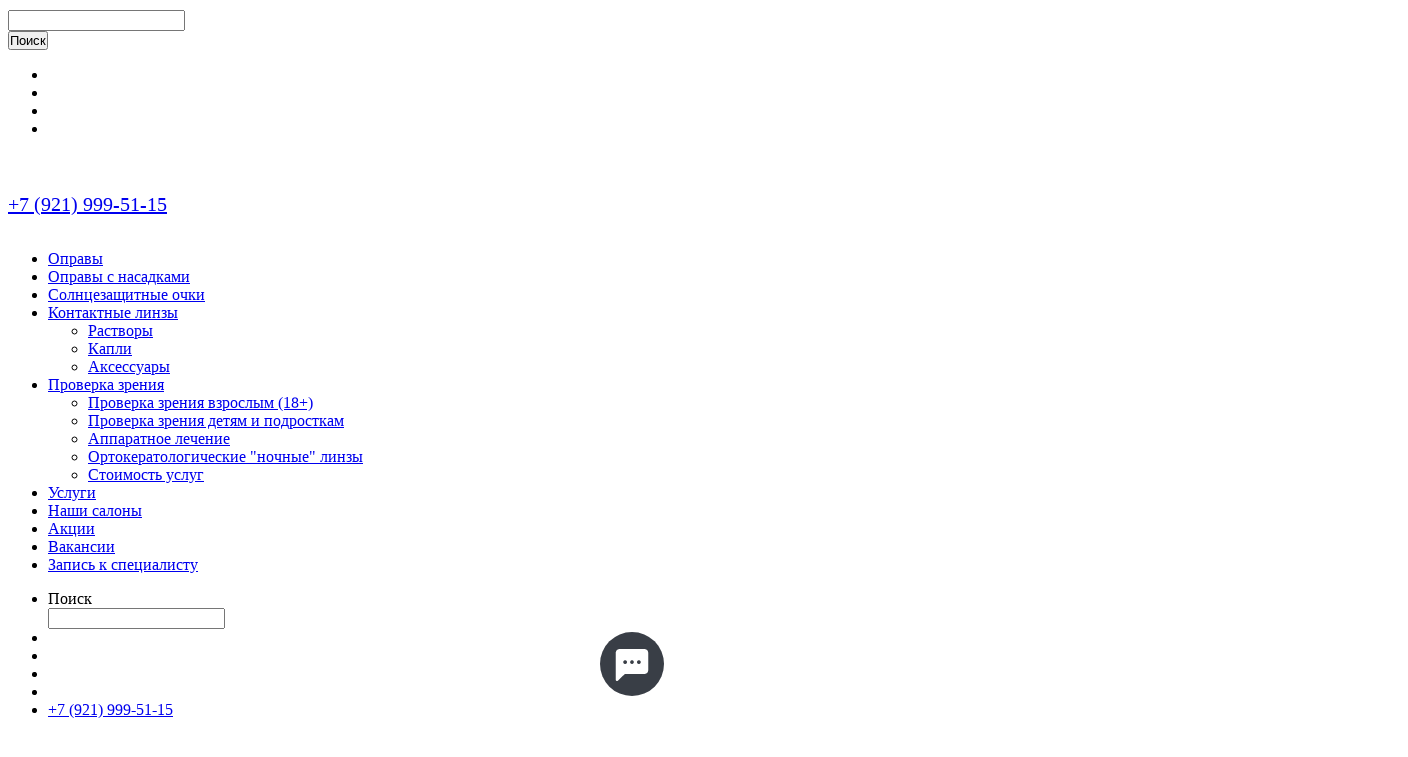

--- FILE ---
content_type: text/html; charset=UTF-8
request_url: https://zaidiuvidish.ru/magazin/opravyi/pepe-jeans-1296_1
body_size: 11371
content:
<!DOCTYPE html>
<html lang="ru">
<head>
    <meta charset="UTF-8">
    <title>Pepe Jeans 1296 1 - купить оправы для очков в Санкт-Петербурге</title>
        <link rel="apple-touch-icon" sizes="57x57" href="/icons/apple-icon-57x57.png">
    <link rel="apple-touch-icon" sizes="60x60" href="/icons/apple-icon-60x60.png">
    <link rel="apple-touch-icon" sizes="72x72" href="/icons/apple-icon-72x72.png">
    <link rel="apple-touch-icon" sizes="76x76" href="/icons/apple-icon-76x76.png">
    <link rel="apple-touch-icon" sizes="114x114" href="/icons/apple-icon-114x114.png">
    <link rel="apple-touch-icon" sizes="120x120" href="/icons/apple-icon-120x120.png">
    <link rel="apple-touch-icon" sizes="144x144" href="/icons/apple-icon-144x144.png">
    <link rel="apple-touch-icon" sizes="152x152" href="/icons/apple-icon-152x152.png">
    <link rel="apple-touch-icon" sizes="180x180" href="/icons/apple-icon-180x180.png">
    <link rel="icon" type="image/png" sizes="192x192"  href="/icons/android-icon-192x192.png">
    <link rel="icon" type="image/png" sizes="32x32" href="/icons/favicon-32x32.png">
    <link rel="icon" type="image/png" sizes="96x96" href="/icons/favicon-96x96.png">
    <link rel="icon" type="image/png" sizes="16x16" href="/icons/favicon-16x16.png">
    <link rel="manifest" href="/icons/manifest.json">
    <meta name="msapplication-TileColor" content="#ffffff">
    <meta name="msapplication-TileImage" content="/icons/ms-icon-144x144.png">
    <meta name="theme-color" content="#ffffff">

    <meta name="facebook-domain-verification" content="b6f2urvtaio00m70wuxulonq1y8gc5" />

    <script src="/js/jquery.min.js"></script>
    <link rel="stylesheet" media="screen" href="/css/style.css?v=1.1.247"/>
    <!-- <link href="https://fonts.googleapis.com/css?family=Roboto+Condensed:400,700&amp;amp;subset=cyrillic" rel="stylesheet"/> -->
    <script src="/js/script.js?v=1.1.247"></script>

    <!-- Google Tag Manager -->
    <script>(function(w,d,s,l,i){w[l]=w[l]||[];w[l].push({'gtm.start':
    new Date().getTime(),event:'gtm.js'});var f=d.getElementsByTagName(s)[0],
    j=d.createElement(s),dl=l!='dataLayer'?'&l='+l:'';j.async=true;j.src=
    'https://www.googletagmanager.com/gtm.js?id='+i+dl;f.parentNode.insertBefore(j,f);
    })(window,document,'script','dataLayer','GTM-TDR2BVC');</script>
    <!-- End Google Tag Manager -->

    

    <meta name="description" content="Женские металлические оправы для очков Pepe Jeans 1296 1 в Санкт-Петербурге">
<meta name="keywords" content="оправы для очков,Pepe Jeans 1296 1">
<meta name="format-detection" content="telephone=no">
<meta name="apple-mobile-web-app-status-bar-style" content="">
<meta name="mobile-web-app-capable" content="yes">
<meta name="apple-mobile-web-app-capable" content="yes">
<meta name="viewport" content="width=device-width, height=device-height, initial-scale=1.0">
<meta name="yandex-verification" content="c737f464c1e6bfd4">
<meta property="og:url" content="http://zaidiuvidish.ru/magazin/opravyi/pepe-jeans-1296_1">
<meta property="og:type" content="website">
<meta property="og:title" content="Pepe Jeans 1296 1 - купить оправы для очков в Санкт-Петербурге">
<meta property="og:description" content="Женские металлические оправы для очков Pepe Jeans 1296 1 в Санкт-Петербурге">
<meta property="og:site_name" content="Зайди-Увидишь">
<meta property="og:image" content="http://zaidiuvidish.ru/images/zu-social.jpg">
<meta href="http://zaidiuvidish.ru/images/zu-social.jpg" rel="image_src">
<meta name="twitter:image" content="http://zaidiuvidish.ru/images/zu-social.jpg">
<meta name="twitter:card" content="summary_large_image">
<meta name="twitter:title" content="Pepe Jeans 1296 1">
<link href="http://zaidiuvidish.ru/magazin/opravyi/pepe-jeans-1296_1?amp" rel="amphtml">        
</head>
<body>
        
        <!-- Google Tag Manager (noscript) -->
        <noscript><iframe src="https://www.googletagmanager.com/ns.html?id=GTM-TDR2BVC"
        height="0" width="0" style="display:none;visibility:hidden"></iframe></noscript>
        <!-- End Google Tag Manager (noscript) -->


        <!-- Top.Mail.Ru counter -->
        <script type="text/javascript">
        var _tmr = window._tmr || (window._tmr = []);
        _tmr.push({id: "3425213", type: "pageView", start: (new Date()).getTime()});
        (function (d, w, id) {
          if (d.getElementById(id)) return;
          var ts = d.createElement("script"); ts.type = "text/javascript"; ts.async = true; ts.id = id;
          ts.src = "https://top-fwz1.mail.ru/js/code.js";
          var f = function () {var s = d.getElementsByTagName("script")[0]; s.parentNode.insertBefore(ts, s);};
          if (w.opera == "[object Opera]") { d.addEventListener("DOMContentLoaded", f, false); } else { f(); }
        })(document, window, "tmr-code");
        </script>
        <noscript><div><img src="https://top-fwz1.mail.ru/counter?id=3425213;js=na" style="position:absolute;left:-9999px;" alt="Top.Mail.Ru" /></div></noscript>
        <!-- /Top.Mail.Ru counter -->








        







        <div class="notification-block">
            <div class="notificationClone"></div>
        </div>

        <div class="menu-block hidden-md hidden-lg">
            
            <div class="container">
                <div class="top-block">

                    <a href="/nashi-salonyi" class="logo" class="Zeiss"></a>

                    <div class="row">
                        <div class="col-xs-9 col-xs-offset-3 text-right">

                            <form style="margin-top: 10px" action="/magazin" class="search-form" onsubmit="yaCounter49477246.reachGoal('searchSend'); return true;">

                                <div class="row">
                                    <div class="col-xs-8">
                                        <input type="text" name="search" class="search-input" id="search-focus-mobile" value="" required /> 
                                        <label style="display: none;" for="search-focus-mobile">Поиск</label>
                                    </div>
                                    <div class="col-xs-4">
                                        <input type="submit" class="link icon icon-search" value="Поиск" style="padding: 0;">
                                    </div>
                                </div>
                            </form>

                        </div>
                    </div>

                </div>

                <div class="row">
                    <div class="col-xs-3 text-right">
                        <div class="top-block">
                            <ul class="list">
                                <li class="item">
                                    <a href="/voprosyi-i-otzivyi" class="link icon icon-faq" title="Вопросы и овтеты"></a>
                                </li>
                                <li class="item">
                                    <a href="/magazin/lyubimyie" class="link icon icon-favorite" data-block="iconFavorite" title="Избранное"></a>
                                </li>

                                <li class="item">
                                    <a href="/magazin/korzina" class="link icon icon-cart" title="Корзина"><div class="cart-quant" data-block="shop-cart-number"></div></a>
                                </li>
                                <li class="item">
                                    <a href="/user" class="link icon icon-person" title="Профиль"></a>
                                </li>
                            </ul>
                        </div>
                    </div>

                    <div class="col-xs-9">
                        <div class="row">
                            <div class="col-md-12 text-right">

                                                                    <a href="tel:+79219995115" class="link" onclick="yaCounter49477246.reachGoal('phoneClick'); return true;" style="line-height: 40px; font-size: 1.25em; display: inline-block; height: 40px; margin: 30px 0 10px;">+7 (921) 999-51-15</a>
                                
                            </div>
                        </div>

                        <div class="bottom-block">
                            <ul class="list">
                                <li class="item">
                                    <a href="/magazin/opravyi" class="link" title="Оправы для очков">Оправы</a>
                                </li>
                                                                
                                <li class="item">
                                    <a href="/magazin/opravyi/nasadki" class="link" title="Оправы для очков">Оправы с насадками</a>
                                </li>

                                <li class="item">
                                    <a href="/magazin/solntsezaschitnyie-ochki" class="link">Солнцезащитные очки</a>
                                </li>

                                <li class="item">
                                    <a href="/magazin/kontaktnyie-linzyi" class="link" title="Купить контактные линзы">Контактные линзы</a>
                                </li>

                                <ul class="sublist">

                                    <li class="item">
                                        <a href="/magazin/rastvoryi" class="link" title="Растворы для контактных линз">Растворы</a>
                                    </li>
                                    <li class="item">
                                        <a href="/magazin/kapli" class="link" title="Капли для глаз">Капли</a>
                                    </li>
                                    <li class="item">
                                        <a href="/magazin/aksessuaryi" class="link">Аксессуары</a>
                                    </li>

                                </ul>

                                <li class="item">
                                    <a href="#" class="link">Проверка зрения</a>
                                </li>

                                <ul class="sublist">

                                    <li class="item">
                                        <a class="link" href="/check/adult" title="Проверка зрения для взрослых">Проверка зрения взрослым (18+)</a>
                                    </li>
                                    <li class="item">
                                        <a class="link" href="/check/children" title="Детская проверка зрения">Проверка зрения детям и подросткам</a>
                                    </li>
                                    <li class="item">
                                        <a class="link" href="/check/auto" title="Аппаратная проверка зрения">Аппаратное лечение</a>
                                    </li>
                                    <li class="item">
                                        <a class="link" href="/check/orto" title="Ортокератологические ночные линзы">Ортокератологические "ночные" линзы</a>
                                    </li>
                                    <li class="item">
                                        <a class="link" href="/prices" title="Стоимость услуг на проверку зрения и подбор средств коррекции">Стоимость услуг</a>
                                    </li>



                                </ul>



                                <li class="item">
                                    <a href="/uslugi" class="link" title="Услуги салона оптики">Услуги</a>
                                </li>
                                <li class="item">
                                    <a href="/nashi-salonyi" class="link" title="Салоны оптики в Санкт-Петербурге">Наши салоны</a>
                                </li>
                                <li class="item">
                                    <a href="/akczii" class="link" title="Акции в салонах оптики">Акции</a>
                                </li>
                                <li class="item">
                                    <a href="https://career-zu.ru/" target="blank" class="link" title="Вакансии">Вакансии</a>
                                </li>
                                <li class="item">
                                    <a href="/doctors" class="link" title="Запись к специалисту">Запись к специалисту</a>
                                </li>

                                
                            </ul>
                        </div>
                    </div>
                </div>

                
            </div>
        </div>
        <header>
            
                        
            <div class="container">
                <div class="top-block">

                    
                    <div data-action="menu" class="menu-button">
                        <div></div>
                    </div>


                    <a href="/" class="logo" title="Оптика в Санкт-Петербурге Зайди-Увидишь"></a>
                    <div class="bottom-line"></div>
                    

                    <ul class="list hidden-xs hidden-sm">
                        <li class="item">
                            <label for="search-focus-desktop" class="link" data-title="Поиск">Поиск</label>
                            <form action="/magazin" class="search-form" onsubmit="yaCounter49477246.reachGoal('searchSend'); return true;">
                                <input type="text" name="search" class="search-input" id="search-focus-desktop" value="" required />
                            </form>
                        </li>
                        <li class="item">
                            <a href="/voprosyi-i-otzivyi" class="link icon icon-faq" data-title="Вопросы и отзывы" title="Вопросы и отзывы"></a>
                        </li>
                        <li class="item">
                            <a href="/magazin/lyubimyie" class="link icon icon-favorite" data-block="iconFavorite" data-title="Любимые модели" title="Избранное"></a>
                        </li>

                        <li class="item">
                            <a href="/magazin/korzina" class="link icon icon-cart" data-title="Корзина" title="Корзина"><div class="cart-quant" data-block="shop-cart-number"></div></a>
                        </li>
                        <li class="item">
                            <a href="/user" class="link icon icon-person" data-title="Личный кабинет" title="Профиль"></a>
                        </li>
                        <li class="item">

                                                                <a href="tel:+79219995115" class="link" onclick="yaCounter49477246.reachGoal('phoneClick'); return true;">+7 (921) 999-51-15</a>
                            

                            
                        </li>
                    </ul>
                </div>
                <div class="bottom-block">
                    <a href="/nashi-salonyi" class="logo" title="Zeiss"></a>
                    
                    <div class="bottom-line hidden-md"></div>
                    

                    <ul class="list hidden-xs hidden-sm">
                        
                        <li class="item">
                            
                            <a href="/magazin/opravyi" class="link" title="Оправы для очков">Оправы</a>
                            <div class="submenu">
                                <div class="row">
                                    <div class="col-md-3">
                                        <ul class="submenu-ul">
                                            <!-- <li><a href="/magazin/opravyi/brands" class="second">Бренды</a></li> -->
                                            <li>
                                                <a href="/magazin/opravyi/new" class="second green" style="float: left">New</a>
                                                <span style="font-size: 18px; float: left; line-height: 1.8rem;padding:0 10px;">/</span>
                                                <a href="/magazin/opravyi/sale" class="second red" style="float: left">Sale</a>
                                                <div class="clearfix"></div>
                                            </li>
                                                                                                                                    <li><a href="/magazin/aksessuaryi" class="second">Аксессуары</a></li>

                                            <li><a href="/magazin/opravyi/nasadki" class="second" title="Оправы с насадками">Оправы с насадками</a></li>

                                            
                                        </ul>
                                    </div>
                                    <div class="col-md-3">
                                        <a href="/magazin/opravyi/woman" title="Женские оправы для очков">
                                            <img src="/images/header/bottom-menu/frames/1_woman.jpg" alt=""/>
                                            <span>Женские</span>
                                        </a>
                                    </div>
                                    <div class="col-md-3">
                                        <a href="/magazin/opravyi/man" title="Мужские оправы для очков">
                                            <img src="/images/header/bottom-menu/frames/2_man.jpg" alt=""/>
                                            <span>Мужские</span>
                                        </a>
                                    </div>
                                    <div class="col-md-3">
                                        <a href="/magazin/opravyi/child" title="Детские оправы для очков">
                                            <img src="/images/header/bottom-menu/frames/3_child.jpg" alt=""/>
                                            <span>Детские</span>
                                        </a>
                                    </div>
                                </div>
                            </div>
                        </li>
                        <li class="item">
                            <a href="/magazin/solntsezaschitnyie-ochki" class="link">Солнцезащитные очки</a>
                            <div class="submenu">
                                <div class="row">
                                    <div class="col-md-3">
                                        <ul class="submenu-ul">
                                            <!-- <li><a href="/magazin/solntsezaschitnyie-ochki/brands" class="second">Бренды</a></li> -->
                                            <li><a href="/magazin/solntsezaschitnyie-ochki/new" class="second green">New</a></li>
                                            <li><a href="/magazin/solntsezaschitnyie-ochki/sale" class="second red">Sale</a></li>
                                            <li><a href="/magazin/aksessuaryi" class="second">Аксессуары</a></li>
                                        </ul>
                                    </div>
                                    <div class="col-md-3">
                                        <a href="/magazin/solntsezaschitnyie-ochki/woman" title="Женские солнцезащитные очки">
                                            <img src="/images/header/bottom-menu/sun/1_woman.jpg" alt=""/>
                                            <span>Женские</span>
                                        </a>
                                    </div>
                                    <div class="col-md-3">
                                        <a href="/magazin/solntsezaschitnyie-ochki/man" title="Мужские солнцезащитные очки">
                                            <img src="/images/header/bottom-menu/sun/2_man.jpg" alt=""/>
                                            <span>Мужские</span>
                                        </a>
                                    </div>
                                    <div class="col-md-3">
                                        <a href="/magazin/solntsezaschitnyie-ochki/child" title="Детские солнцезащитные очки">
                                            <img src="/images/header/bottom-menu/sun/3_child.jpg" alt=""/>
                                            <span>Детские</span>
                                        </a>
                                    </div>
                                </div>
                            </div>
                        </li>


                        <li class="item">
                            <a href="/magazin/kontaktnyie-linzyi" class="link" title="Купить контактные линзы">Контактные линзы</a>
                            <div class="submenu">
                                <div class="row">
                                    <div class="col-md-5">
                                        <div class="title red">Бренды</div>
                                        <div class="row">

                                            <div class="col-md-4">
                                                    <a href="/magazin/kontaktnyie-linzyi/acuvue" title="Контактные линзы Acuvue">Acuvue</a>
                                                </div><div class="col-md-4">
                                                    <a href="/magazin/kontaktnyie-linzyi/nnc" title="Контактные линзы NNC">NNC</a>
                                                </div><div class="col-md-4">
                                                    <a href="/magazin/kontaktnyie-linzyi/biofinity" title="Контактные линзы Biofinity">Biofinity</a>
                                                </div></div><div class="row"><div class="col-md-4">
                                                    <a href="/magazin/kontaktnyie-linzyi/air-optix" title="Контактные линзы Air Optix">Air Optix</a>
                                                </div><div class="col-md-4">
                                                    <a href="/magazin/kontaktnyie-linzyi/miru" title="Контактные линзы Miru">Miru</a>
                                                </div><div class="col-md-4">
                                                    <a href="/magazin/kontaktnyie-linzyi/adria" title="Контактные линзы Adria">Adria</a>
                                                </div></div><div class="row"><div class="col-md-4">
                                                    <a href="/magazin/kontaktnyie-linzyi/misight" title="Контактные линзы MiSight">MiSight</a>
                                                </div>
                                        </div>
                                    </div>
                                    <div class="col-md-5">
                                        <ul class="bordered title">
                                            <li>
                                                <div class="red">Типы контактных линз</div>
                                            </li>
                                        </ul>
                                        <div class="row">
                                            <div class="col-md-6">
                                                <ul class="bordered">
                                                    <li><a href="/magazin/kontaktnyie-linzyi/day" title="Однодневные контактные линзы">Однодневные</a></li>
                                                    <li><a href="/magazin/kontaktnyie-linzyi/week" title="Двухнедельные контактные линзы">Двухнедельные</a></li>
                                                    <li><a href="/magazin/kontaktnyie-linzyi/month" title="Ежемесячные контактные линзы">Ежемесячные</a></li>
                                                </ul>
                                            </div>
                                            <div class="col-md-6">
                                                <ul>
                                                    <li><a href="/magazin/kontaktnyie-linzyi/color" title="Цветные контактные линзы">Цветные</a></li>
                                                    <li><a href="/magazin/kontaktnyie-linzyi/multifocal" title="Мультифокальные контактные линзы">Мультифокальные</a></li>
                                                    <li><a href="/magazin/kontaktnyie-linzyi/toric" title="Торические контактные линзы">Торические</a></li>
                                                    <li><a href="/magazin/kontaktnyie-linzyi/misight">Детям</a></li>
                                                </ul>
                                            </div>
                                        </div>
                                    </div>
                                    <div class="col-md-2">
                                        <ul class="bordered title _big">
                                            <li>
                                                <div class="red">Другое</div>
                                            </li>
                                        </ul>

                                        <ul class="bordered _big">
                                            <li><a href="/magazin/rastvoryi" title="Растворы для контактных линз">Растворы</a></li>
                                            <li><a href="/magazin/kapli" title="Капли для глаз">Капли</a></li>
                                            <li><a href="/magazin/aksessuaryi" title="Капли для контактных линз">Аксессуары</a></li>
                                        </ul>


                                    </div>
                                </div>
                            </div>
                        </li>
                        
                        <li class="item">
                            <a href="#" class="link">
                                Проверка зрения
                            </a>

                            <div class="submenu">
                                <div class="row">
                                    <div class="col-md-9">
                                        <div class="row">
                                            
                                            <div class="col-md-3">

                                                <a href="/check/adult" title="Проверка зрения для взрослых" style="line-height: 1.5em; font-size: 1.125rem;">Проверка зрения <br /><strong>взрослым (18+)</strong></a>

                                            </div>
                                            <div class="col-md-3">

                                                <a class="title" href="/check/children" title="Детская проверка зрения" style="line-height: 1.5em; font-size: 1.125rem;">Проверка зрения <br /><strong>детям и подросткам</strong></a>

                                            </div>
                                            <div class="col-md-3">

                                                <a href="/check/auto" title="Аппаратная проверка зрения" style="line-height: 1.5em; font-size: 1.125rem;">Аппаратное <br /><strong>лечение</strong></a>

                                            </div>
                                            <div class="col-md-3">

                                                <a href="/check/orto" title="Ортокератологические ночные линзы" style="line-height: 1.5em; font-size: 1.125rem;">Ортокератологические  <br /><strong>"ночные" линзы</strong></a>

                                            </div>


                                        </div>
                                    </div>
                                    
                                    <div class="col-md-3">
                                        <a href="/prices" title="Стоимость услуг на проверку зрения и подбор средств коррекции" style="" class="btn">Стоимость услуг</strong></a>
                                    </div>

                                </div>
                            </div>

                        </li>
                        <li class="item">
                            <a href="/uslugi" class="link" title="Услуги салона оптики">
                                Услуги
                            </a>
                        </li>
                        <li class="item">
                            <a href="/nashi-salonyi" class="link" title="Салоны оптики в Санкт-Петербурге">
                                Наши салоны
                            </a>
                        </li>
                        <li class="item">
                            <a href="/akczii" class="link" title="Акции в салонах оптики">
                                Акции
                            </a>
                        </li>
                    </ul>
                </div>
            </div>
        </header>

        <div class="content">
            <div class="container">
                                


<div class="row">
  <div class="col-md-12">
    <div class="bread">

      <ul class="list"><li class="item"><a href="/" title=" Оптика в Санкт-Петербурге">Главная</a></li><li class="item"><a href="/magazin/opravyi">Оправы для очков</a></li><li class="item"><a href="/magazin/opravyi/brands" title="Брендовые Оправы для очков">Бренды</a></li><li class="item"><a href="/magazin/opravyi/pepe-jeans" title="Оправы для очков Pepe Jeans">Pepe Jeans</a></li></ul>
    </div>
  </div>
</div>







<form id="shops-item-form" class="" action="/magazin/opravyi/pepe-jeans-1296_1" method="post" data-block="order-form" data-action="addToCart" data-itemid="11372">
<div itemscope itemtype="http://schema.org/Product">
    <meta itemprop="url" hreg="http://zaidiuvidish.ru/magazin/opravyi/pepe-jeans-1296_1">
    <meta itemprop="description" content="Женские металлические оправы для очков Pepe Jeans 1296 1 в Санкт-Петербурге">

    <div class="shops-item">

        <div class="row">

            <div class="col-md-5 col-lg-4 pull-right">


                <h1 itemprop="name" class="shops-item-title">
                    Pepe Jeans 1296 1                </h1>



                <div class="row">

                    <div class="col-md-12 hidden-md hidden-lg">

                        
                            <div class="image">

                                                                    <div class="icons">
                                        
                                        <div class="icon _sale50"></div>

                                        
                                                                                                                                                                                                        
                                                                                
                                    </div>
                                
                                <div>
                                    <meta itemprop="image" content="https://zaidiuvidish.ruhttps://static.zaidiuvidish.ru//uploads/images/shops/24-06-2021_16-08-04-pj1296c152.png">
                                    <a href="https://static.zaidiuvidish.ru//uploads/images/shops/24-06-2021_16-08-04-pj1296c152.png" style="margin-bottom: 1rem; display: block;"><img src="https://static.zaidiuvidish.ru//uploads/images/shops/24-06-2021_16-08-04-pj1296c152.png" alt="Pepe Jeans 1296 1"></a>                                </div>

                            </div>

                                                

                    </div>

                </div>



                <div class="unavailable">Товара нет в наличии</div>



                <div class="row">

                    <meta itemprop="manufacturer" content="Китай"><meta itemprop="color" content="1"><meta itemprop="material" content="Металл"><meta itemprop="brand" content="Pepe Jeans">
                    <div class="col-md-12">

                                            </div>


                    <div class="col-md-12">

                        <div class="entry">Женские металлические оправы для очков Pepe Jeans 1296 1 в Санкт-Петербурге</div>
                                                    <div class="oferta">
                                Информация не является публичной офертой
                            </div>
                        
                    </div>
                </div>


                
                    <div class="params">

                        <div itemprop="additionalProperty" itemscope itemtype="http://schema.org/PropertyValue">
                                <meta itemprop="name" content="Бренд">
                                 <meta itemprop="value" content="Pepe Jeans">
                            </div><div class="param">
                                    <div class="title">Бренд</div>
                                    <div class="value"><a href="/magazin/opravyi/pepe-jeans" title="Оправы для очков Pepe Jeans">Pepe Jeans</a></div>
                                </div><div itemprop="additionalProperty" itemscope itemtype="http://schema.org/PropertyValue">
                                <meta itemprop="name" content="Модель">
                                 <meta itemprop="value" content="1296">
                            </div><div class="param">
                                    <div class="title">Модель</div>
                                    <div class="value">1296</div>
                                </div><div itemprop="additionalProperty" itemscope itemtype="http://schema.org/PropertyValue">
                                <meta itemprop="name" content="Цвет">
                                 <meta itemprop="value" content="1">
                            </div><div class="param">
                                    <div class="title">Цвет</div>
                                    <div class="value">1</div>
                                </div><div itemprop="additionalProperty" itemscope itemtype="http://schema.org/PropertyValue">
                                <meta itemprop="name" content="Размер">
                                 <meta itemprop="value" content="52-15-135">
                            </div><div class="param">
                                    <div class="title">Размер</div>
                                    <div class="value">52-15-135</div>
                                </div><div itemprop="additionalProperty" itemscope itemtype="http://schema.org/PropertyValue">
                                <meta itemprop="name" content="Пол">
                                 <meta itemprop="value" content="Женские">
                            </div><div class="param">
                                    <div class="title">Пол</div>
                                    <div class="value">Женские</div>
                                </div><div itemprop="additionalProperty" itemscope itemtype="http://schema.org/PropertyValue">
                                <meta itemprop="name" content="Материал">
                                 <meta itemprop="value" content="Металл">
                            </div><div class="param">
                                    <div class="title">Материал</div>
                                    <div class="value">Металл</div>
                                </div>
                    </div>


                


                                
                <div class="clearfix"></div>

            </div>

            <div class="clearfix hidden-md hidden-lg"></div>

            <div class="col-md-7 col-lg-8">

                <div class="content-left">

                    <div class="hidden-xs hidden-sm">

                        
                            <div class="image">

                                                                    <div class="icons">
                                                                                <div class="icon _sale50"></div>                                        
                                                                                                                                                                                                                                                

                                                                                
                                    </div>
                                
                                <div>
                                    <meta itemprop="image" content="https://zaidiuvidish.ruhttps://static.zaidiuvidish.ru//uploads/images/shops/24-06-2021_16-08-04-pj1296c152.png">

                                    <a href="https://static.zaidiuvidish.ru//uploads/images/shops/24-06-2021_16-08-04-pj1296c152.png" style="margin-bottom: 1rem; display: block;"><img src="https://static.zaidiuvidish.ru//uploads/images/shops/24-06-2021_16-08-04-pj1296c152.png" alt="Pepe Jeans 1296 1"></a>                                </div>

                            </div>

                        
                    </div>



                </div>

            </div>
            
        </div>

    </div>

</div>

</form>


  <div class="row">
    <div class="col-md-12">
      <div class="similar-list">
        <div class="row">
          <div class="col-md-12">
            <a class="h2" href="/magazin/aksessuaryi" style="display: block">Аксессуары</a>          </div>
        </div>
        <div class="row">
          <div class="col-md-12">
            <div class="shops-list">


              <div class="row">

                </div><div class="row"><div class="col-md-3 col-xs-12">
    <div class="shops-list-item">

        <div class="image">
            <div class="icons">
                                                                

                                                                <div class="icon _hit"></div>                            </div>
            <a class="favorite" href="#" data-action="like" data-itemid="28353"></a>            <a class="icon-image" href="/magazin/aksessuaryi/sprey-dlya-ochkovyih-linz-shamir-"><img src="https://static.zaidiuvidish.ru//uploads/images/shops/14-06-2022_16-25-24-shamir-anti-fog.jpg" width="1000" height="1000" alt="Аксессуары для оптики Спрей для очковых линз Shamir, 33 мл."></a>        </div>


        <div class="title">
            <a href="/magazin/aksessuaryi/sprey-dlya-ochkovyih-linz-shamir-">Спрей для очковых линз Shamir, 33 мл.</a>        </div>
        <div class="price">

            690 ₽        </div>
    </div>
</div>
<div class="col-md-3 col-xs-12">
    <div class="shops-list-item">

        <div class="image">
            <div class="icons">
                                                                

                                                                                            </div>
            <a class="favorite" href="#" data-action="like" data-itemid="28354"></a>            <a class="icon-image" href="/magazin/aksessuaryi/salfetka-dlya-ochkov-iz-mikrofibryi-v-assortimente"><img src="https://static.zaidiuvidish.ru//uploads/images/shops/14-06-2022_16-30-06-salfetka-mikrofibra.jpg" width="1000" height="1000" alt="Аксессуары для оптики Салфетка для очков из микрофибры в ассортименте"></a>        </div>


        <div class="title">
            <a href="/magazin/aksessuaryi/salfetka-dlya-ochkov-iz-mikrofibryi-v-assortimente">Салфетка для очков из микрофибры в ассортименте</a>        </div>
        <div class="price">

            150 ₽        </div>
    </div>
</div>
<div class="clearfix hidden-md hidden-lg"></div><div class="col-md-3 col-xs-12">
    <div class="shops-list-item">

        <div class="image">
            <div class="icons">
                                                                

                                                                                <div class="icon _child"></div>            </div>
            <a class="favorite" href="#" data-action="like" data-itemid="28355"></a>            <a class="icon-image" href="/magazin/aksessuaryi/okklyuder--1-sht.-"><img src="https://static.zaidiuvidish.ru//uploads/images/shops/14-06-2022_16-31-31-okklyuder-1-sht.jpg" width="1000" height="1000" alt="Аксессуары для оптики Окклюдер, 1 шт."></a>        </div>


        <div class="title">
            <a href="/magazin/aksessuaryi/okklyuder--1-sht.-">Окклюдер, 1 шт.</a>        </div>
        <div class="price">

            50 ₽        </div>
    </div>
</div>
<div class="col-md-3 col-xs-12">
    <div class="shops-list-item">

        <div class="image">
            <div class="icons">
                                                                

                                                                                            </div>
            <a class="favorite" href="#" data-action="like" data-itemid="28360"></a>            <a class="icon-image" href="/magazin/aksessuaryi/salfetka-dlya-ochkovyih-linz-antifog-experteyes-1sht."><img src="https://static.zaidiuvidish.ru//uploads/images/shops/14-06-2022_16-41-24-salfetka-alhimer.jpg" width="1000" height="1000" alt="Аксессуары для оптики Салфетка для очковых линз Антифог Experteyes, 1шт."></a>        </div>


        <div class="title">
            <a href="/magazin/aksessuaryi/salfetka-dlya-ochkovyih-linz-antifog-experteyes-1sht.">Салфетка для очковых линз Антифог Experteyes, 1шт.</a>        </div>
        <div class="price">

            350 ₽        </div>
    </div>
</div>
</div><div class="row"><div class="col-md-3 col-xs-12">
    <div class="shops-list-item">

        <div class="image">
            <div class="icons">
                                                                

                                                                                            </div>
            <a class="favorite" href="#" data-action="like" data-itemid="28365"></a>            <a class="icon-image" href="/magazin/aksessuaryi/nabor-dlya-ochkov-zeiss"><img src="https://static.zaidiuvidish.ru//uploads/images/shops/14-06-2022_17-37-04-zeiss-nabor.jpg" width="1000" height="1000" alt="Аксессуары для оптики Набор для очков ZEISS"></a>        </div>


        <div class="title">
            <a href="/magazin/aksessuaryi/nabor-dlya-ochkov-zeiss">Набор для очков ZEISS</a>        </div>
        <div class="price">

            890 ₽        </div>
    </div>
</div>
              
              </div>
            </div>
          </div>
        </div>
      </div>
    </div>
  </div>


  <div class="row">
    <div class="col-md-12">
      <div class="similar-list">
        <div class="row">
          <div class="col-md-12">
            <div class="h2">Вас может заинтересовать</div>
          </div>
        </div>
        <div class="row">
          <div class="col-md-12">
            <div class="shops-list">


              <div class="row">

                </div><div class="row"><div class="col-md-3 col-xs-12">
    <div class="shops-list-item">

        <div class="image">
            <div class="icons">
                                <div class="icon _sale30"></div>                                

                                                                                            </div>
            <a class="favorite" href="#" data-action="like" data-itemid="2192"></a>            <a class="icon-image" href="/magazin/opravyi/caroline-abram-vania_pg"><img src="https://static.zaidiuvidish.ru//uploads/images/shops/05-10-2018_15-35-17-caroline-abram-vania_pg.jpg" width="1000" height="1000" alt="Оправы для очков Caroline Abram Vania"></a>        </div>


        <div class="title">
            <a href="/magazin/opravyi/caroline-abram-vania_pg">Caroline Abram Vania</a>        </div>
        <div class="price">

            <span class="_dis">27 230 ₽</span>
    		
    		<span class="_old">38 900 ₽</span>        </div>
    </div>
</div>
<div class="col-md-3 col-xs-12">
    <div class="shops-list-item">

        <div class="image">
            <div class="icons">
                                <div class="icon _sale30"></div>                                

                                                                                            </div>
            <a class="favorite" href="#" data-action="like" data-itemid="1569"></a>            <a class="icon-image" href="/magazin/opravyi/caroline-abram-vegas_sil"><img src="https://static.zaidiuvidish.ru//uploads/images/shops/caroline-abram-vegas_sil.jpg" width="1000" height="1000" alt="Оправы для очков Caroline Abram Vegas"></a>        </div>


        <div class="title">
            <a href="/magazin/opravyi/caroline-abram-vegas_sil">Caroline Abram Vegas</a>        </div>
        <div class="price">

            <span class="_dis">27 230 ₽</span>
    		
    		<span class="_old">38 900 ₽</span>        </div>
    </div>
</div>
<div class="clearfix hidden-md hidden-lg"></div><div class="col-md-3 col-xs-12">
    <div class="shops-list-item">

        <div class="image">
            <div class="icons">
                                <div class="icon _sale30"></div>                                

                                                                                            </div>
            <a class="favorite" href="#" data-action="like" data-itemid="671"></a>            <a class="icon-image" href="/magazin/opravyi/polaroid-pld-d102_003"><img src="https://static.zaidiuvidish.ru//uploads/images/shops/12-06-2023_18-23-45-polaroid-pld-d102---003.jpg" width="1000" height="1000" alt="Оправы для очков Polaroid PLD D102"></a>        </div>


        <div class="title">
            <a href="/magazin/opravyi/polaroid-pld-d102_003">Polaroid PLD D102</a>        </div>
        <div class="price">

            <span class="_dis">4 886 ₽</span>
    		
    		<span class="_old">6 980 ₽</span>        </div>
    </div>
</div>
<div class="col-md-3 col-xs-12">
    <div class="shops-list-item">

        <div class="image">
            <div class="icons">
                                <div class="icon _sale30"></div>                                

                                                                                            </div>
            <a class="favorite" href="#" data-action="like" data-itemid="3026"></a>            <a class="icon-image" href="/magazin/opravyi/polaroid-pld-d103_fji"><img src="https://static.zaidiuvidish.ru//uploads/images/shops/12-06-2023_18-22-07-polaroid-pld-d103---fji.jpg" width="1000" height="1000" alt="Оправы для очков Polaroid PLD D103"></a>        </div>


        <div class="title">
            <a href="/magazin/opravyi/polaroid-pld-d103_fji">Polaroid PLD D103</a>        </div>
        <div class="price">

            <span class="_dis">4 886 ₽</span>
    		
    		<span class="_old">6 980 ₽</span>        </div>
    </div>
</div>
</div><div class="row"><div class="col-md-3 col-xs-12">
    <div class="shops-list-item">

        <div class="image">
            <div class="icons">
                                <div class="icon _sale30"></div>                                

                                                                                            </div>
            <a class="favorite" href="#" data-action="like" data-itemid="686"></a>            <a class="icon-image" href="/magazin/opravyi/polaroid-pld-d503_guy"><img src="https://static.zaidiuvidish.ru//uploads/images/shops/polaroid-pld-d503_guy.jpg" width="1000" height="1000" alt="Оправы для очков Polaroid PLD D503"></a>        </div>


        <div class="title">
            <a href="/magazin/opravyi/polaroid-pld-d503_guy">Polaroid PLD D503</a>        </div>
        <div class="price">

            <span class="_dis">4 886 ₽</span>
    		
    		<span class="_old">6 980 ₽</span>        </div>
    </div>
</div>
<div class="col-md-3 col-xs-12">
    <div class="shops-list-item">

        <div class="image">
            <div class="icons">
                                <div class="icon _sale30"></div>                                

                                                                                            </div>
            <a class="favorite" href="#" data-action="like" data-itemid="2655"></a>            <a class="icon-image" href="/magazin/opravyi/polaroid-pld-d503_p1a"><img src="https://static.zaidiuvidish.ru//uploads/images/shops/13-06-2023_00-03-49-polaroid-pld-d503---p1a.jpg" width="1000" height="1000" alt="Оправы для очков Polaroid PLD D503"></a>        </div>


        <div class="title">
            <a href="/magazin/opravyi/polaroid-pld-d503_p1a">Polaroid PLD D503</a>        </div>
        <div class="price">

            <span class="_dis">4 886 ₽</span>
    		
    		<span class="_old">6 980 ₽</span>        </div>
    </div>
</div>
<div class="clearfix hidden-md hidden-lg"></div><div class="col-md-3 col-xs-12">
    <div class="shops-list-item">

        <div class="image">
            <div class="icons">
                                <div class="icon _sale30"></div>                                

                                                                                            </div>
            <a class="favorite" href="#" data-action="like" data-itemid="3042"></a>            <a class="icon-image" href="/magazin/opravyi/polaroid-pld-d503_vn2"><img src="https://static.zaidiuvidish.ru//uploads/images/shops/polaroid-pld-d503_vn2.jpg" width="1000" height="1000" alt="Оправы для очков Polaroid PLD D503 VN2"></a>        </div>


        <div class="title">
            <a href="/magazin/opravyi/polaroid-pld-d503_vn2">Polaroid PLD D503 VN2</a>        </div>
        <div class="price">

            <span class="_dis">4 886 ₽</span>
    		
    		<span class="_old">6 980 ₽</span>        </div>
    </div>
</div>
<div class="col-md-3 col-xs-12">
    <div class="shops-list-item">

        <div class="image">
            <div class="icons">
                                <div class="icon _sale20"></div>                                

                                                                                            </div>
            <a class="favorite" href="#" data-action="like" data-itemid="22"></a>            <a class="icon-image" href="/magazin/opravyi/silhouette-5500_7530"><img src="https://static.zaidiuvidish.ru//uploads/images/shops/silhouette-5500_7530.jpg" width="1000" height="1000" alt="Оправы для очков Silhouette 5500"></a>        </div>


        <div class="title">
            <a href="/magazin/opravyi/silhouette-5500_7530">Silhouette 5500</a>        </div>
        <div class="price">

            <span class="_dis">31 920 ₽</span>
    		
    		<span class="_old">39 900 ₽</span>        </div>
    </div>
</div>
              
              </div>
            </div>
          </div>
        </div>
      </div>
    </div>
  </div>




<div class="hidden-md hidden-lg">

    
</div>


<div class="text-block">
    Женские металлические оправы для очков Pepe Jeans 1296 1 - купить в оптике в Санкт-Петербурге. Бренд: Pepe Jeans, Модель: 1296, Цвет: 1, Пол: Женские, Материал: Металл. Диаметр линзы: 52 мм, Ширина переносицы: 15 мм, Длина заушника: 135 мм. Оправы для очков Pepe Jeans 1296 1 - 1 в наличии с доставкой по Санкт-Петербургу.</div>


            </div>
        </div>

        
        <div class="container">
            <footer class="">
                <div class="row">

                    <div class="col-md-3 col-xs-6">
                        <div class="title">Каталог товаров</div>
                        <ul class="list">
                            <li class="item"><a href="/magazin/opravyi" class="link" title="Оправы для очков">Оправы</a></li>
                            <li class="item"><a href="/magazin/solntsezaschitnyie-ochki" class="link">Солнцезащитные очки</a></li>
                        </ul>

                        <div class="title">Интернет-магазин</div>
                        <ul class="list">
                            <li class="item"><a href="/magazin/kontaktnyie-linzyi" class="link" title="Купить конатктные линзы">Контактные линзы</a></li>
                            <li class="item"><a href="/magazin/rastvoryi" class="link" title="Растворы для контактных линз">Растворы</a></li>
                            <li class="item"><a href="/magazin/kapli" class="link" title="Капли для глаз">Капли</a></li>
                            <li class="item"><a href="/magazin/aksessuaryi" class="link" title="Аксессуары для контактных линз">Аксессуары</a></li>
                        </ul>

                    </div>
                    <div class="col-md-3 col-xs-6">
                        <div class="title">Информация</div>
                        <ul class="list">
                            <li class="item"><a href="/o-nas" class="link">О нас</a></li>
                            <li class="item"><a href="/doctors" class="link">Запись к специалисту</a></li>
                                                        <li class="item"><a href="/voprosyi-i-otzivyi" class="link">Вопросы и отзывы</a></li>
                            <li class="item"><a href="https://career-zu.ru/" target="blank" class="link">Вакансии</a></li>
                            <li class="item"><a href="/vozvrat" class="link">Возврат</a></li>
                            <li class="item"><a href="/o-poleznom-i-krasivom" class="link">Блог</a></li>
                            <li class="item"><a href="/opros" class="link">Обратная связь</a></li>
                            
                        </ul>
                    </div>

                    <div class="col-md-3 col-xs-6">
                        <div class="title">Услуги</div>
                        <ul class="list">
                            <li class="item"><a href="/uslugi/vizotronik" class="link">Визотроник</a></li>
                            <li class="item"><a href="/ochkovyie-linzyi" class="link">Очковые линзы</a></li>
                            <li class="item"><a href="/uslugi/remont-ochkov" class="link">Ремонт очков</a></li>
                            <li class="item"><a href="/uslugi/izgotovlenie-ochkov" class="link">Изготовление очков</a></li>
                            <li class="item"><a href="/uslugi/podarochnyiy-sertifikat" class="link">Подарочный сертификат</a></li>
                            <li class="item"><a href="/dostavka" class="link">Доставка</a></li>
                        </ul>
                    </div>



                    <div class="col-md-3 col-xs-6">
                        <a href="/check/adult" class="title">Проверка зрения</a>
                        <ul class="list">
                            <li class="item"><a href="/check/adult" class="link">Проверка зрения взрослым</a></li>
                            <li class="item"><a href="/check/children" class="link">Проверка зрения детям и подросткам</a></li>
                            <li class="item"><a href="/check/auto" class="link">Визотроник</a></li>
                            <li class="item"><a href="/check/auto" class="link">Синоптофор</a></li>
                            <li class="item"><a href="/check/auto" class="link">Ручеек</a></li>
                            <li class="item"><a href="/check/orto" class="link">Ортокератология</a></li>

                        </ul>
                    </div>
                </div>


                <div class="bottom-block">
                    <div class="row">
                        <div class="col-md-4">

                            <div class="additional">
                                <a href="/politika-konfidentsialnosti">Политика конфиденциальности</a>
                                <a href="/polzovatelskoe-soglashenie">Пользовательское соглашение</a>
                                <a href="/yuridicheskaya-informatsiya">Юридическая информация</a>
                                <a href="/emails/unsubscribe">Отписаться от рассылок</a>
                            </div>

                        </div>
                        <div class="col-md-6 col-xs-8 additional">

                            <a rel="nofollow" href="https://static.zaidiuvidish.ru//prices/6-1.pdf?v=1" class="link">Прейскурант на медицинские услуги салонов Zeiss
                            </a>
                            <a rel="nofollow" href="https://static.zaidiuvidish.ru//prices/6-2.pdf?v=1" class="link">Прейскурант на медицинские услуги салонов Зайди-увидишь
                            </a>
                            <a rel="nofollow" href="https://static.zaidiuvidish.ru//prices/6-2.pdf?v=1" class="link">Прейскурант на медицинские услуги детям и подросткам</a>
                            </ul>

                        </div>


                        <div class="col-md-2 col-xs-2">

                            <span class="social">
                                <a href="http://vk.com/spbzu" target="_blank" rel="nofollow" title="Зайти-Увидишь Вконтакте">
                                    <img src="/images/social/vk.svg" alt="Вконтакте"/>
                                </a>
                                <a href="https://t.me/spbzu" target="_blank" rel="nofollow" title="Зайти-Увидишь Телеграм">
                                    <img src="[data-uri]"alt="Телеграм" />
                                </a>

                                                            </span>
                        </div>
                    </div>
                </div>

            </footer>

        </div>
        
        <script src="/assets/dd10d2c5/yii.js"></script>
<script src="/assets/dd10d2c5/yii.activeForm.js"></script>
<script>jQuery(function ($) {
    $(document).ready(function () {

        window.dataLayer.push({
            "ecommerce": {
                "detail" : {
                    "products" : [
                        {
                            "id": "11372",
                            "name" : "Pepe Jeans 1296 1",
                            "price": "4490",
                            "brand": "Pepe Jeans",
                            "category": "Оправы для очков"
                        }
                    ]
                }
            }
        });

        $('.show').click(function () {
            $('[data-block=address]._addr').toggleClass('hidden');
        });
            
    });
jQuery('#shops-item-form').yiiActiveForm([], []);
});</script>
    </body>
</html>


--- FILE ---
content_type: application/javascript; charset=utf-8
request_url: https://mod.calltouch.ru/front/2879.329da0bc348578f0928b.js
body_size: 383
content:
"use strict";(self.webpackChunk_calltouch_widgets=self.webpackChunk_calltouch_widgets||[]).push([[2879],{2879:(C,e,l)=>{l.r(e),l.d(e,{default:()=>c});var t=l(4848),u=function(){return(0,t.jsx)("svg",{viewBox:"0 0 32 32",children:(0,t.jsx)("path",{fill:"#FFF",fillRule:"evenodd",d:"M26,4 C27.6568542,4 29,5.34314575 29,7 L29,21 C29,22.6568542 27.6568542,24 26,24 L10.249,24 L4.69459451,29.3638398 C4.53923795,29.5138392 4.34041213,29.6086997 4.12848529,29.6361532 L4,29.6444383 C3.48716416,29.6444383 3.06449284,29.2583981 3.00672773,28.7610594 L3,28.6444383 L3,7 C3,5.34314575 4.34314575,4 6,4 L26,4 Z M10.5,13 C9.67157288,13 9,13.6715729 9,14.5 C9,15.3284271 9.67157288,16 10.5,16 C11.3284271,16 12,15.3284271 12,14.5 C12,13.6715729 11.3284271,13 10.5,13 Z M16,13 C15.1715729,13 14.5,13.6715729 14.5,14.5 C14.5,15.3284271 15.1715729,16 16,16 C16.8284271,16 17.5,15.3284271 17.5,14.5 C17.5,13.6715729 16.8284271,13 16,13 Z M21.5,13 C20.6715729,13 20,13.6715729 20,14.5 C20,15.3284271 20.6715729,16 21.5,16 C22.3284271,16 23,15.3284271 23,14.5 C23,13.6715729 22.3284271,13 21.5,13 Z"})})};const c=(0,l(6540).memo)(u,function(){return!0})}}]);